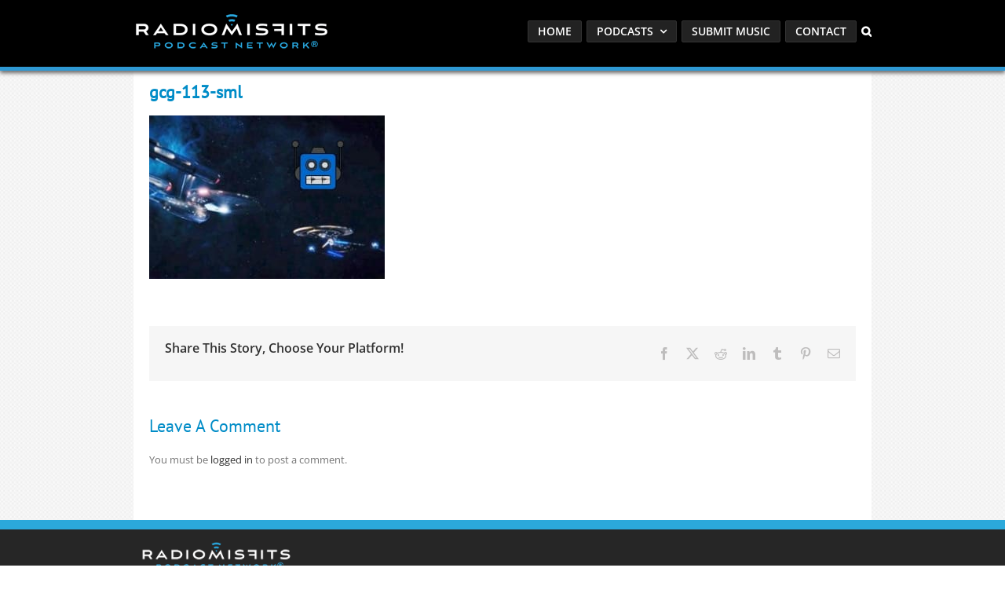

--- FILE ---
content_type: text/html; charset=utf-8
request_url: https://www.google.com/recaptcha/api2/anchor?ar=1&k=6LcG8rsqAAAAAKjoUrGUSvg9JZEnBMrw5kMivzBL&co=aHR0cHM6Ly9yYWRpb21pc2ZpdHMuY29tOjQ0Mw..&hl=en&v=N67nZn4AqZkNcbeMu4prBgzg&size=invisible&anchor-ms=20000&execute-ms=30000&cb=1opy2q3j24tm
body_size: 48618
content:
<!DOCTYPE HTML><html dir="ltr" lang="en"><head><meta http-equiv="Content-Type" content="text/html; charset=UTF-8">
<meta http-equiv="X-UA-Compatible" content="IE=edge">
<title>reCAPTCHA</title>
<style type="text/css">
/* cyrillic-ext */
@font-face {
  font-family: 'Roboto';
  font-style: normal;
  font-weight: 400;
  font-stretch: 100%;
  src: url(//fonts.gstatic.com/s/roboto/v48/KFO7CnqEu92Fr1ME7kSn66aGLdTylUAMa3GUBHMdazTgWw.woff2) format('woff2');
  unicode-range: U+0460-052F, U+1C80-1C8A, U+20B4, U+2DE0-2DFF, U+A640-A69F, U+FE2E-FE2F;
}
/* cyrillic */
@font-face {
  font-family: 'Roboto';
  font-style: normal;
  font-weight: 400;
  font-stretch: 100%;
  src: url(//fonts.gstatic.com/s/roboto/v48/KFO7CnqEu92Fr1ME7kSn66aGLdTylUAMa3iUBHMdazTgWw.woff2) format('woff2');
  unicode-range: U+0301, U+0400-045F, U+0490-0491, U+04B0-04B1, U+2116;
}
/* greek-ext */
@font-face {
  font-family: 'Roboto';
  font-style: normal;
  font-weight: 400;
  font-stretch: 100%;
  src: url(//fonts.gstatic.com/s/roboto/v48/KFO7CnqEu92Fr1ME7kSn66aGLdTylUAMa3CUBHMdazTgWw.woff2) format('woff2');
  unicode-range: U+1F00-1FFF;
}
/* greek */
@font-face {
  font-family: 'Roboto';
  font-style: normal;
  font-weight: 400;
  font-stretch: 100%;
  src: url(//fonts.gstatic.com/s/roboto/v48/KFO7CnqEu92Fr1ME7kSn66aGLdTylUAMa3-UBHMdazTgWw.woff2) format('woff2');
  unicode-range: U+0370-0377, U+037A-037F, U+0384-038A, U+038C, U+038E-03A1, U+03A3-03FF;
}
/* math */
@font-face {
  font-family: 'Roboto';
  font-style: normal;
  font-weight: 400;
  font-stretch: 100%;
  src: url(//fonts.gstatic.com/s/roboto/v48/KFO7CnqEu92Fr1ME7kSn66aGLdTylUAMawCUBHMdazTgWw.woff2) format('woff2');
  unicode-range: U+0302-0303, U+0305, U+0307-0308, U+0310, U+0312, U+0315, U+031A, U+0326-0327, U+032C, U+032F-0330, U+0332-0333, U+0338, U+033A, U+0346, U+034D, U+0391-03A1, U+03A3-03A9, U+03B1-03C9, U+03D1, U+03D5-03D6, U+03F0-03F1, U+03F4-03F5, U+2016-2017, U+2034-2038, U+203C, U+2040, U+2043, U+2047, U+2050, U+2057, U+205F, U+2070-2071, U+2074-208E, U+2090-209C, U+20D0-20DC, U+20E1, U+20E5-20EF, U+2100-2112, U+2114-2115, U+2117-2121, U+2123-214F, U+2190, U+2192, U+2194-21AE, U+21B0-21E5, U+21F1-21F2, U+21F4-2211, U+2213-2214, U+2216-22FF, U+2308-230B, U+2310, U+2319, U+231C-2321, U+2336-237A, U+237C, U+2395, U+239B-23B7, U+23D0, U+23DC-23E1, U+2474-2475, U+25AF, U+25B3, U+25B7, U+25BD, U+25C1, U+25CA, U+25CC, U+25FB, U+266D-266F, U+27C0-27FF, U+2900-2AFF, U+2B0E-2B11, U+2B30-2B4C, U+2BFE, U+3030, U+FF5B, U+FF5D, U+1D400-1D7FF, U+1EE00-1EEFF;
}
/* symbols */
@font-face {
  font-family: 'Roboto';
  font-style: normal;
  font-weight: 400;
  font-stretch: 100%;
  src: url(//fonts.gstatic.com/s/roboto/v48/KFO7CnqEu92Fr1ME7kSn66aGLdTylUAMaxKUBHMdazTgWw.woff2) format('woff2');
  unicode-range: U+0001-000C, U+000E-001F, U+007F-009F, U+20DD-20E0, U+20E2-20E4, U+2150-218F, U+2190, U+2192, U+2194-2199, U+21AF, U+21E6-21F0, U+21F3, U+2218-2219, U+2299, U+22C4-22C6, U+2300-243F, U+2440-244A, U+2460-24FF, U+25A0-27BF, U+2800-28FF, U+2921-2922, U+2981, U+29BF, U+29EB, U+2B00-2BFF, U+4DC0-4DFF, U+FFF9-FFFB, U+10140-1018E, U+10190-1019C, U+101A0, U+101D0-101FD, U+102E0-102FB, U+10E60-10E7E, U+1D2C0-1D2D3, U+1D2E0-1D37F, U+1F000-1F0FF, U+1F100-1F1AD, U+1F1E6-1F1FF, U+1F30D-1F30F, U+1F315, U+1F31C, U+1F31E, U+1F320-1F32C, U+1F336, U+1F378, U+1F37D, U+1F382, U+1F393-1F39F, U+1F3A7-1F3A8, U+1F3AC-1F3AF, U+1F3C2, U+1F3C4-1F3C6, U+1F3CA-1F3CE, U+1F3D4-1F3E0, U+1F3ED, U+1F3F1-1F3F3, U+1F3F5-1F3F7, U+1F408, U+1F415, U+1F41F, U+1F426, U+1F43F, U+1F441-1F442, U+1F444, U+1F446-1F449, U+1F44C-1F44E, U+1F453, U+1F46A, U+1F47D, U+1F4A3, U+1F4B0, U+1F4B3, U+1F4B9, U+1F4BB, U+1F4BF, U+1F4C8-1F4CB, U+1F4D6, U+1F4DA, U+1F4DF, U+1F4E3-1F4E6, U+1F4EA-1F4ED, U+1F4F7, U+1F4F9-1F4FB, U+1F4FD-1F4FE, U+1F503, U+1F507-1F50B, U+1F50D, U+1F512-1F513, U+1F53E-1F54A, U+1F54F-1F5FA, U+1F610, U+1F650-1F67F, U+1F687, U+1F68D, U+1F691, U+1F694, U+1F698, U+1F6AD, U+1F6B2, U+1F6B9-1F6BA, U+1F6BC, U+1F6C6-1F6CF, U+1F6D3-1F6D7, U+1F6E0-1F6EA, U+1F6F0-1F6F3, U+1F6F7-1F6FC, U+1F700-1F7FF, U+1F800-1F80B, U+1F810-1F847, U+1F850-1F859, U+1F860-1F887, U+1F890-1F8AD, U+1F8B0-1F8BB, U+1F8C0-1F8C1, U+1F900-1F90B, U+1F93B, U+1F946, U+1F984, U+1F996, U+1F9E9, U+1FA00-1FA6F, U+1FA70-1FA7C, U+1FA80-1FA89, U+1FA8F-1FAC6, U+1FACE-1FADC, U+1FADF-1FAE9, U+1FAF0-1FAF8, U+1FB00-1FBFF;
}
/* vietnamese */
@font-face {
  font-family: 'Roboto';
  font-style: normal;
  font-weight: 400;
  font-stretch: 100%;
  src: url(//fonts.gstatic.com/s/roboto/v48/KFO7CnqEu92Fr1ME7kSn66aGLdTylUAMa3OUBHMdazTgWw.woff2) format('woff2');
  unicode-range: U+0102-0103, U+0110-0111, U+0128-0129, U+0168-0169, U+01A0-01A1, U+01AF-01B0, U+0300-0301, U+0303-0304, U+0308-0309, U+0323, U+0329, U+1EA0-1EF9, U+20AB;
}
/* latin-ext */
@font-face {
  font-family: 'Roboto';
  font-style: normal;
  font-weight: 400;
  font-stretch: 100%;
  src: url(//fonts.gstatic.com/s/roboto/v48/KFO7CnqEu92Fr1ME7kSn66aGLdTylUAMa3KUBHMdazTgWw.woff2) format('woff2');
  unicode-range: U+0100-02BA, U+02BD-02C5, U+02C7-02CC, U+02CE-02D7, U+02DD-02FF, U+0304, U+0308, U+0329, U+1D00-1DBF, U+1E00-1E9F, U+1EF2-1EFF, U+2020, U+20A0-20AB, U+20AD-20C0, U+2113, U+2C60-2C7F, U+A720-A7FF;
}
/* latin */
@font-face {
  font-family: 'Roboto';
  font-style: normal;
  font-weight: 400;
  font-stretch: 100%;
  src: url(//fonts.gstatic.com/s/roboto/v48/KFO7CnqEu92Fr1ME7kSn66aGLdTylUAMa3yUBHMdazQ.woff2) format('woff2');
  unicode-range: U+0000-00FF, U+0131, U+0152-0153, U+02BB-02BC, U+02C6, U+02DA, U+02DC, U+0304, U+0308, U+0329, U+2000-206F, U+20AC, U+2122, U+2191, U+2193, U+2212, U+2215, U+FEFF, U+FFFD;
}
/* cyrillic-ext */
@font-face {
  font-family: 'Roboto';
  font-style: normal;
  font-weight: 500;
  font-stretch: 100%;
  src: url(//fonts.gstatic.com/s/roboto/v48/KFO7CnqEu92Fr1ME7kSn66aGLdTylUAMa3GUBHMdazTgWw.woff2) format('woff2');
  unicode-range: U+0460-052F, U+1C80-1C8A, U+20B4, U+2DE0-2DFF, U+A640-A69F, U+FE2E-FE2F;
}
/* cyrillic */
@font-face {
  font-family: 'Roboto';
  font-style: normal;
  font-weight: 500;
  font-stretch: 100%;
  src: url(//fonts.gstatic.com/s/roboto/v48/KFO7CnqEu92Fr1ME7kSn66aGLdTylUAMa3iUBHMdazTgWw.woff2) format('woff2');
  unicode-range: U+0301, U+0400-045F, U+0490-0491, U+04B0-04B1, U+2116;
}
/* greek-ext */
@font-face {
  font-family: 'Roboto';
  font-style: normal;
  font-weight: 500;
  font-stretch: 100%;
  src: url(//fonts.gstatic.com/s/roboto/v48/KFO7CnqEu92Fr1ME7kSn66aGLdTylUAMa3CUBHMdazTgWw.woff2) format('woff2');
  unicode-range: U+1F00-1FFF;
}
/* greek */
@font-face {
  font-family: 'Roboto';
  font-style: normal;
  font-weight: 500;
  font-stretch: 100%;
  src: url(//fonts.gstatic.com/s/roboto/v48/KFO7CnqEu92Fr1ME7kSn66aGLdTylUAMa3-UBHMdazTgWw.woff2) format('woff2');
  unicode-range: U+0370-0377, U+037A-037F, U+0384-038A, U+038C, U+038E-03A1, U+03A3-03FF;
}
/* math */
@font-face {
  font-family: 'Roboto';
  font-style: normal;
  font-weight: 500;
  font-stretch: 100%;
  src: url(//fonts.gstatic.com/s/roboto/v48/KFO7CnqEu92Fr1ME7kSn66aGLdTylUAMawCUBHMdazTgWw.woff2) format('woff2');
  unicode-range: U+0302-0303, U+0305, U+0307-0308, U+0310, U+0312, U+0315, U+031A, U+0326-0327, U+032C, U+032F-0330, U+0332-0333, U+0338, U+033A, U+0346, U+034D, U+0391-03A1, U+03A3-03A9, U+03B1-03C9, U+03D1, U+03D5-03D6, U+03F0-03F1, U+03F4-03F5, U+2016-2017, U+2034-2038, U+203C, U+2040, U+2043, U+2047, U+2050, U+2057, U+205F, U+2070-2071, U+2074-208E, U+2090-209C, U+20D0-20DC, U+20E1, U+20E5-20EF, U+2100-2112, U+2114-2115, U+2117-2121, U+2123-214F, U+2190, U+2192, U+2194-21AE, U+21B0-21E5, U+21F1-21F2, U+21F4-2211, U+2213-2214, U+2216-22FF, U+2308-230B, U+2310, U+2319, U+231C-2321, U+2336-237A, U+237C, U+2395, U+239B-23B7, U+23D0, U+23DC-23E1, U+2474-2475, U+25AF, U+25B3, U+25B7, U+25BD, U+25C1, U+25CA, U+25CC, U+25FB, U+266D-266F, U+27C0-27FF, U+2900-2AFF, U+2B0E-2B11, U+2B30-2B4C, U+2BFE, U+3030, U+FF5B, U+FF5D, U+1D400-1D7FF, U+1EE00-1EEFF;
}
/* symbols */
@font-face {
  font-family: 'Roboto';
  font-style: normal;
  font-weight: 500;
  font-stretch: 100%;
  src: url(//fonts.gstatic.com/s/roboto/v48/KFO7CnqEu92Fr1ME7kSn66aGLdTylUAMaxKUBHMdazTgWw.woff2) format('woff2');
  unicode-range: U+0001-000C, U+000E-001F, U+007F-009F, U+20DD-20E0, U+20E2-20E4, U+2150-218F, U+2190, U+2192, U+2194-2199, U+21AF, U+21E6-21F0, U+21F3, U+2218-2219, U+2299, U+22C4-22C6, U+2300-243F, U+2440-244A, U+2460-24FF, U+25A0-27BF, U+2800-28FF, U+2921-2922, U+2981, U+29BF, U+29EB, U+2B00-2BFF, U+4DC0-4DFF, U+FFF9-FFFB, U+10140-1018E, U+10190-1019C, U+101A0, U+101D0-101FD, U+102E0-102FB, U+10E60-10E7E, U+1D2C0-1D2D3, U+1D2E0-1D37F, U+1F000-1F0FF, U+1F100-1F1AD, U+1F1E6-1F1FF, U+1F30D-1F30F, U+1F315, U+1F31C, U+1F31E, U+1F320-1F32C, U+1F336, U+1F378, U+1F37D, U+1F382, U+1F393-1F39F, U+1F3A7-1F3A8, U+1F3AC-1F3AF, U+1F3C2, U+1F3C4-1F3C6, U+1F3CA-1F3CE, U+1F3D4-1F3E0, U+1F3ED, U+1F3F1-1F3F3, U+1F3F5-1F3F7, U+1F408, U+1F415, U+1F41F, U+1F426, U+1F43F, U+1F441-1F442, U+1F444, U+1F446-1F449, U+1F44C-1F44E, U+1F453, U+1F46A, U+1F47D, U+1F4A3, U+1F4B0, U+1F4B3, U+1F4B9, U+1F4BB, U+1F4BF, U+1F4C8-1F4CB, U+1F4D6, U+1F4DA, U+1F4DF, U+1F4E3-1F4E6, U+1F4EA-1F4ED, U+1F4F7, U+1F4F9-1F4FB, U+1F4FD-1F4FE, U+1F503, U+1F507-1F50B, U+1F50D, U+1F512-1F513, U+1F53E-1F54A, U+1F54F-1F5FA, U+1F610, U+1F650-1F67F, U+1F687, U+1F68D, U+1F691, U+1F694, U+1F698, U+1F6AD, U+1F6B2, U+1F6B9-1F6BA, U+1F6BC, U+1F6C6-1F6CF, U+1F6D3-1F6D7, U+1F6E0-1F6EA, U+1F6F0-1F6F3, U+1F6F7-1F6FC, U+1F700-1F7FF, U+1F800-1F80B, U+1F810-1F847, U+1F850-1F859, U+1F860-1F887, U+1F890-1F8AD, U+1F8B0-1F8BB, U+1F8C0-1F8C1, U+1F900-1F90B, U+1F93B, U+1F946, U+1F984, U+1F996, U+1F9E9, U+1FA00-1FA6F, U+1FA70-1FA7C, U+1FA80-1FA89, U+1FA8F-1FAC6, U+1FACE-1FADC, U+1FADF-1FAE9, U+1FAF0-1FAF8, U+1FB00-1FBFF;
}
/* vietnamese */
@font-face {
  font-family: 'Roboto';
  font-style: normal;
  font-weight: 500;
  font-stretch: 100%;
  src: url(//fonts.gstatic.com/s/roboto/v48/KFO7CnqEu92Fr1ME7kSn66aGLdTylUAMa3OUBHMdazTgWw.woff2) format('woff2');
  unicode-range: U+0102-0103, U+0110-0111, U+0128-0129, U+0168-0169, U+01A0-01A1, U+01AF-01B0, U+0300-0301, U+0303-0304, U+0308-0309, U+0323, U+0329, U+1EA0-1EF9, U+20AB;
}
/* latin-ext */
@font-face {
  font-family: 'Roboto';
  font-style: normal;
  font-weight: 500;
  font-stretch: 100%;
  src: url(//fonts.gstatic.com/s/roboto/v48/KFO7CnqEu92Fr1ME7kSn66aGLdTylUAMa3KUBHMdazTgWw.woff2) format('woff2');
  unicode-range: U+0100-02BA, U+02BD-02C5, U+02C7-02CC, U+02CE-02D7, U+02DD-02FF, U+0304, U+0308, U+0329, U+1D00-1DBF, U+1E00-1E9F, U+1EF2-1EFF, U+2020, U+20A0-20AB, U+20AD-20C0, U+2113, U+2C60-2C7F, U+A720-A7FF;
}
/* latin */
@font-face {
  font-family: 'Roboto';
  font-style: normal;
  font-weight: 500;
  font-stretch: 100%;
  src: url(//fonts.gstatic.com/s/roboto/v48/KFO7CnqEu92Fr1ME7kSn66aGLdTylUAMa3yUBHMdazQ.woff2) format('woff2');
  unicode-range: U+0000-00FF, U+0131, U+0152-0153, U+02BB-02BC, U+02C6, U+02DA, U+02DC, U+0304, U+0308, U+0329, U+2000-206F, U+20AC, U+2122, U+2191, U+2193, U+2212, U+2215, U+FEFF, U+FFFD;
}
/* cyrillic-ext */
@font-face {
  font-family: 'Roboto';
  font-style: normal;
  font-weight: 900;
  font-stretch: 100%;
  src: url(//fonts.gstatic.com/s/roboto/v48/KFO7CnqEu92Fr1ME7kSn66aGLdTylUAMa3GUBHMdazTgWw.woff2) format('woff2');
  unicode-range: U+0460-052F, U+1C80-1C8A, U+20B4, U+2DE0-2DFF, U+A640-A69F, U+FE2E-FE2F;
}
/* cyrillic */
@font-face {
  font-family: 'Roboto';
  font-style: normal;
  font-weight: 900;
  font-stretch: 100%;
  src: url(//fonts.gstatic.com/s/roboto/v48/KFO7CnqEu92Fr1ME7kSn66aGLdTylUAMa3iUBHMdazTgWw.woff2) format('woff2');
  unicode-range: U+0301, U+0400-045F, U+0490-0491, U+04B0-04B1, U+2116;
}
/* greek-ext */
@font-face {
  font-family: 'Roboto';
  font-style: normal;
  font-weight: 900;
  font-stretch: 100%;
  src: url(//fonts.gstatic.com/s/roboto/v48/KFO7CnqEu92Fr1ME7kSn66aGLdTylUAMa3CUBHMdazTgWw.woff2) format('woff2');
  unicode-range: U+1F00-1FFF;
}
/* greek */
@font-face {
  font-family: 'Roboto';
  font-style: normal;
  font-weight: 900;
  font-stretch: 100%;
  src: url(//fonts.gstatic.com/s/roboto/v48/KFO7CnqEu92Fr1ME7kSn66aGLdTylUAMa3-UBHMdazTgWw.woff2) format('woff2');
  unicode-range: U+0370-0377, U+037A-037F, U+0384-038A, U+038C, U+038E-03A1, U+03A3-03FF;
}
/* math */
@font-face {
  font-family: 'Roboto';
  font-style: normal;
  font-weight: 900;
  font-stretch: 100%;
  src: url(//fonts.gstatic.com/s/roboto/v48/KFO7CnqEu92Fr1ME7kSn66aGLdTylUAMawCUBHMdazTgWw.woff2) format('woff2');
  unicode-range: U+0302-0303, U+0305, U+0307-0308, U+0310, U+0312, U+0315, U+031A, U+0326-0327, U+032C, U+032F-0330, U+0332-0333, U+0338, U+033A, U+0346, U+034D, U+0391-03A1, U+03A3-03A9, U+03B1-03C9, U+03D1, U+03D5-03D6, U+03F0-03F1, U+03F4-03F5, U+2016-2017, U+2034-2038, U+203C, U+2040, U+2043, U+2047, U+2050, U+2057, U+205F, U+2070-2071, U+2074-208E, U+2090-209C, U+20D0-20DC, U+20E1, U+20E5-20EF, U+2100-2112, U+2114-2115, U+2117-2121, U+2123-214F, U+2190, U+2192, U+2194-21AE, U+21B0-21E5, U+21F1-21F2, U+21F4-2211, U+2213-2214, U+2216-22FF, U+2308-230B, U+2310, U+2319, U+231C-2321, U+2336-237A, U+237C, U+2395, U+239B-23B7, U+23D0, U+23DC-23E1, U+2474-2475, U+25AF, U+25B3, U+25B7, U+25BD, U+25C1, U+25CA, U+25CC, U+25FB, U+266D-266F, U+27C0-27FF, U+2900-2AFF, U+2B0E-2B11, U+2B30-2B4C, U+2BFE, U+3030, U+FF5B, U+FF5D, U+1D400-1D7FF, U+1EE00-1EEFF;
}
/* symbols */
@font-face {
  font-family: 'Roboto';
  font-style: normal;
  font-weight: 900;
  font-stretch: 100%;
  src: url(//fonts.gstatic.com/s/roboto/v48/KFO7CnqEu92Fr1ME7kSn66aGLdTylUAMaxKUBHMdazTgWw.woff2) format('woff2');
  unicode-range: U+0001-000C, U+000E-001F, U+007F-009F, U+20DD-20E0, U+20E2-20E4, U+2150-218F, U+2190, U+2192, U+2194-2199, U+21AF, U+21E6-21F0, U+21F3, U+2218-2219, U+2299, U+22C4-22C6, U+2300-243F, U+2440-244A, U+2460-24FF, U+25A0-27BF, U+2800-28FF, U+2921-2922, U+2981, U+29BF, U+29EB, U+2B00-2BFF, U+4DC0-4DFF, U+FFF9-FFFB, U+10140-1018E, U+10190-1019C, U+101A0, U+101D0-101FD, U+102E0-102FB, U+10E60-10E7E, U+1D2C0-1D2D3, U+1D2E0-1D37F, U+1F000-1F0FF, U+1F100-1F1AD, U+1F1E6-1F1FF, U+1F30D-1F30F, U+1F315, U+1F31C, U+1F31E, U+1F320-1F32C, U+1F336, U+1F378, U+1F37D, U+1F382, U+1F393-1F39F, U+1F3A7-1F3A8, U+1F3AC-1F3AF, U+1F3C2, U+1F3C4-1F3C6, U+1F3CA-1F3CE, U+1F3D4-1F3E0, U+1F3ED, U+1F3F1-1F3F3, U+1F3F5-1F3F7, U+1F408, U+1F415, U+1F41F, U+1F426, U+1F43F, U+1F441-1F442, U+1F444, U+1F446-1F449, U+1F44C-1F44E, U+1F453, U+1F46A, U+1F47D, U+1F4A3, U+1F4B0, U+1F4B3, U+1F4B9, U+1F4BB, U+1F4BF, U+1F4C8-1F4CB, U+1F4D6, U+1F4DA, U+1F4DF, U+1F4E3-1F4E6, U+1F4EA-1F4ED, U+1F4F7, U+1F4F9-1F4FB, U+1F4FD-1F4FE, U+1F503, U+1F507-1F50B, U+1F50D, U+1F512-1F513, U+1F53E-1F54A, U+1F54F-1F5FA, U+1F610, U+1F650-1F67F, U+1F687, U+1F68D, U+1F691, U+1F694, U+1F698, U+1F6AD, U+1F6B2, U+1F6B9-1F6BA, U+1F6BC, U+1F6C6-1F6CF, U+1F6D3-1F6D7, U+1F6E0-1F6EA, U+1F6F0-1F6F3, U+1F6F7-1F6FC, U+1F700-1F7FF, U+1F800-1F80B, U+1F810-1F847, U+1F850-1F859, U+1F860-1F887, U+1F890-1F8AD, U+1F8B0-1F8BB, U+1F8C0-1F8C1, U+1F900-1F90B, U+1F93B, U+1F946, U+1F984, U+1F996, U+1F9E9, U+1FA00-1FA6F, U+1FA70-1FA7C, U+1FA80-1FA89, U+1FA8F-1FAC6, U+1FACE-1FADC, U+1FADF-1FAE9, U+1FAF0-1FAF8, U+1FB00-1FBFF;
}
/* vietnamese */
@font-face {
  font-family: 'Roboto';
  font-style: normal;
  font-weight: 900;
  font-stretch: 100%;
  src: url(//fonts.gstatic.com/s/roboto/v48/KFO7CnqEu92Fr1ME7kSn66aGLdTylUAMa3OUBHMdazTgWw.woff2) format('woff2');
  unicode-range: U+0102-0103, U+0110-0111, U+0128-0129, U+0168-0169, U+01A0-01A1, U+01AF-01B0, U+0300-0301, U+0303-0304, U+0308-0309, U+0323, U+0329, U+1EA0-1EF9, U+20AB;
}
/* latin-ext */
@font-face {
  font-family: 'Roboto';
  font-style: normal;
  font-weight: 900;
  font-stretch: 100%;
  src: url(//fonts.gstatic.com/s/roboto/v48/KFO7CnqEu92Fr1ME7kSn66aGLdTylUAMa3KUBHMdazTgWw.woff2) format('woff2');
  unicode-range: U+0100-02BA, U+02BD-02C5, U+02C7-02CC, U+02CE-02D7, U+02DD-02FF, U+0304, U+0308, U+0329, U+1D00-1DBF, U+1E00-1E9F, U+1EF2-1EFF, U+2020, U+20A0-20AB, U+20AD-20C0, U+2113, U+2C60-2C7F, U+A720-A7FF;
}
/* latin */
@font-face {
  font-family: 'Roboto';
  font-style: normal;
  font-weight: 900;
  font-stretch: 100%;
  src: url(//fonts.gstatic.com/s/roboto/v48/KFO7CnqEu92Fr1ME7kSn66aGLdTylUAMa3yUBHMdazQ.woff2) format('woff2');
  unicode-range: U+0000-00FF, U+0131, U+0152-0153, U+02BB-02BC, U+02C6, U+02DA, U+02DC, U+0304, U+0308, U+0329, U+2000-206F, U+20AC, U+2122, U+2191, U+2193, U+2212, U+2215, U+FEFF, U+FFFD;
}

</style>
<link rel="stylesheet" type="text/css" href="https://www.gstatic.com/recaptcha/releases/N67nZn4AqZkNcbeMu4prBgzg/styles__ltr.css">
<script nonce="FXrstg5nYRMIjKHm8Spl3w" type="text/javascript">window['__recaptcha_api'] = 'https://www.google.com/recaptcha/api2/';</script>
<script type="text/javascript" src="https://www.gstatic.com/recaptcha/releases/N67nZn4AqZkNcbeMu4prBgzg/recaptcha__en.js" nonce="FXrstg5nYRMIjKHm8Spl3w">
      
    </script></head>
<body><div id="rc-anchor-alert" class="rc-anchor-alert"></div>
<input type="hidden" id="recaptcha-token" value="[base64]">
<script type="text/javascript" nonce="FXrstg5nYRMIjKHm8Spl3w">
      recaptcha.anchor.Main.init("[\x22ainput\x22,[\x22bgdata\x22,\x22\x22,\[base64]/[base64]/MjU1Ong/[base64]/[base64]/[base64]/[base64]/[base64]/[base64]/[base64]/[base64]/[base64]/[base64]/[base64]/[base64]/[base64]/[base64]/[base64]\\u003d\x22,\[base64]\\u003d\\u003d\x22,\x22wow3w4cJMUzDjMOgw6tZFHbCmMKvdSPDkWgIwrDCoAbCt0DDnT84wq7DhxXDvBVxHnhkw6/Ckj/ClsKoZxNmZMOxHVbCqMOhw7XDpjvCk8K2U0l7w7JGwqZ/TSbChz/DjcOFw4o1w7bChCrDnhh3wp7DpxlNLUwgwooNwpTDsMOlw444w4dMQsO4anE/CRJQSGfCq8Khw4A7wpI1w77DiMO3OMKxW8KODlrCpXHDpsOeYR0xNGJOw7RcIX7DmsK0d8KvwqPDnkTCjcKLwrvDtcKTwpzDigrCmcKkXXjDmcKNwp/DlMKgw7rDhcOfJgfCjFrDlMOEw7vCq8OJT8Kiw47Dq0owGAMWeMO4b0NzKcOoF8O8IFt7wq3CvcOiYsKsZVowwpTDjlMAwogMGsK8wqLCpW0hw4QOEMKhw7fCjcOcw5zCssKrEsKIbhhUARfDuMOrw6otwoFzQGAHw7rDpE3DnMKuw5/CpMO6wrjCicOuwr0QV8KySB/CuULDisOHwohAMcK/LXPCqjfDisO3w4bDisKNVhPCl8KBMzPCvn41cMOQwqPDncKlw4oAHnNLZG3CksKcw6gyXMOjF2vDuMK7YH/ClcOpw7FYSMKZE8KIbcKeLsK0woBfwoDChyobwqtlw5/DgRh0wpjCrmo+wo7DsndlCMOPwrhww7/[base64]/woBRw5gMYxrDgsKiwpPCliAYb2jCvsOEQ8K0w7R2wpvCuUBkEsOKMsK9SFPCjnMSDG/[base64]/[base64]/[base64]/Sn9dwoJIHcOoLsKPw57CqlbCq1LCmcK4esKFPSp+VQIjw4HDuMKZw4fDvmEES1fDkzILUcOcZAUoTD/Djh/DkCQGw7UlwqAWO8KDwrxXwpYnwrM9K8OBcUsNXC3CtVzCihssWSwXBh3CocKew440worDq8Ogw4x8wovCnsKUFC9SwqLCnCTCrm84YcOvIcKBwpLCvsOTwqrCoMOwDknDjsOYPGzDiBQBfGxqw7Rzwpo0wrTCp8Kgw7HDosK8woNfHW7DmWBUw6TCtMK/KiJSwp1Iw41Ww7nClsKtw5PDsMOwPQJHwrRtwrpDYFDDvcKhw6YOwpdmwrc9MRzDqsKWNSk5KiLCtcKZMcOHwq/[base64]/CslvCkQtiwplYZ8ODQMO+wqfCn8KgwrrCoGbClsOLWcKFDcKJworDn2NpT0hZSsKgSMKqO8K+wo/[base64]/CjkjDssK/wrTDq8O7w4wTE8OYwoI/CMOndMKCYMKxwonDmgdPw6lURkEOCGcZfjLDh8OjAgXDrcO/d8Onw6TCiT3DmsKoex4mHsOtTjsSRsOdHjPCkCMiNMKfw4vCl8OoKlrDsDjDtsO3wo7Cq8KRU8KUw4vCnDnCtMKOw5lGwrJ3GyDDmRkjwpFDwpZOPkhQwoDCscKkSsOmTFjChxIHwqbCtMOJw6HDoUYZw67DlsKCWsKXcxcBbRnDuGETY8Kow77CpU4qPX9+QV/CtHfDqgAjwoEwGn/CtBnDn0xQZ8OSw7PCkjTDuMOfQW8fw65pZUFhw4rDkcOsw4YBwppDw59dwq7Ctzc2agHCtlp8SsKTFMKVwofDjAXCmBzCqywMQMKIwoQqVTXCtMKHwq/CizPDjMO1w4bDlEYtWinDmALDsMKCwpFXw7fCi19swrTDpG0Bw6jCmFEsEcKHXsKoLMK4w49Ow7PDpcKMOjzDiErDtm/Ckh/DkR3DuzvCoi/CkcO2FsKUBsOHPMKERwXCt0F9w63CuTUiZXMbNF/DrzzCiULCn8K3bB1nwoBhw6lFw4nDssKGJxoawq/CgMO8w6DDosKtwp/[base64]/w4TDiHhoRy7CnXgYPsKXw74zwrPCrBNTwo/DnSrDisOewqLCvMOCw4PCmcOowrpOScO4OSXCr8KRK8KdZMOfw6ELw57DtkgMwpDDiHt+w4nDsElfX1PDjWvCjsOSwoDCr8OVwoZZAg4Nw7fDvcKTOcOIw6ZGw6DDrsOyw7jDqcOyD8O5w7/CtB0gw5lZAA0kwroNVcOJbAFTw7kuwqzCvnhiw5vCicKSASguRSbCjCrCl8Oxw7bCkMKxwqMVAlVXwoHDsCPCh8KHV3hcw53CmsKxw6QcMVodw7nDhFrCm8KLwpMsY8KZacKowoXDhXvDmcOqwp52wrc8X8Oww5oaE8KXw4fCk8KCwo3CtE/DnMKdwopowqZEwptfTMO/[base64]/[base64]/cHlkwrrCucKuHsKgUVlxTMOPw6NaYcKSUcKnw4sMDRIXT8O7McOTwr4hDMKzecKww6oSw7XDhA/DusOnw7XCiFjDmMK3F2vCjMKXPsKIAMOVw7rDhTxyGsKtwp7ChcOcN8K3wqVWw5XCqSt/[base64]/[base64]/DiGAjYcOLw4DDkcO4w5woWsKEI8Obb8KBw4XCjQdKKcOXw6fDqGHDscOmbAIkwo/DgRo1HcOGcGLCrcK5woEVwpdMwofDqBhDw6DDk8OCw5bDkGpkwrLDtMO/BTtJwqXCssOJY8K8wrIKe2xlwoJwwpDDlWYMwobChS9/Qz3DqAjCvivDnMKQDcOywoYtZCbCii7CqAHCnC/Dhlo8w7ZJwotjw6TCpQLDujjCk8O6TXjCpmjDs8K6A8KoPCNyNH3DolkOw5bCm8KqwrXDjcK9wr7DgBHCukDDtGPDtyfDhMKkSsK8wrd1woBnSjxXwojCvjxyw5wELGBOw7RSBMKNKirCrw5PwqUhUsKRNcKKwpBPw6/CpcOYVMO1I8O8HX4Mw53Do8KvYwZqc8KCwpcdwoXDvQLDgCLDp8K+wpRNYSMMOlEvwrYBw74tw6tKwqAIMn4pHmTCmA4MwoVlw5Riw5rCj8O/w4TCpiTDocKcECHDmhTDm8KIwqJAwrENXRbCncK7XixhSU5CET/CgWo0w7TDg8O/HMOHccKYXCFrw6cVwpLDu8O8w6tWVMOhwrNFUcKdw5AUw4EvGTJ9w7LCkMOuwr/[base64]/woHDs8OOw7/Dq0hOSsO3OULDoMKMw44kw5rCp8O0AMKlOgLDpwXDhWJlw6jDlMK4w4AXaGRgYMKZLwjCt8O/woTDq3t1WsO5TibDvEpLw7rCkcKBbxvCuXdVw5XCmgLCkSlxAUHCijRyQSk1H8Kyw5fDtTHDjsKwWmMIwrtvwrfCuE4bAcKNJCHDnysGw6LChlcUWcKWw7PChSxjKS/DscK2DS8VUj/CuWh6w7ZTw44eYUACw4IpI8OkUcK+OiY2XkNbw6DDl8KHbljDhggKUyrCiXVEYsKmB8K3w4R3Q3htw4wrw63CqBDCj8Kzwo5Ub23DgsKtXlLDkxsAw7VRFhhKUCVDwoDCnMOEwr3CrsKTw7jDlXXCmVxGMcKhwpplZ8K6HG7CuW0jwo3CmsKRw5TDgsOvw7LDlgzChg/Dr8KawpwpwqXCgMO2UWFRacKAw4HDgnXDlzbCnyPCsMK2DyRBGx02Qk1dw4Ezw4FZwonCr8K1w41Hw5HDmF7CqUXDtWYuAMOpCjh2WMKsEsKZw5DDiMKQUBREw7nDg8OIwpR7w67CtsKvEH/Co8OYZh/Cnzo7wpZQZsKQdVdEw4Uuwo4fwq/[base64]/Cv8K8fxIyDsOfwozDvMOBDsOYwrPDhcOJPGLDlANUw4oNJ3p8w5o0w5bDssKkS8KedCYNVcKYwoECYmpWR0zDqcOZwp4yw73CkyPDjQ1Fa18uw5t1wq7DvcKjwoERw5TDqBzCk8O4L8K5wq7Dl8OoAEvDuR7DgMOTwrI3dzsZw4Arwqtxw4XCin/[base64]/[base64]/CrMKFRsO8woDDgEjDkVjDisKSB8O6FQ45w5bCpcKHwrDCgzlOw4fCgMOqw7M7CsKyEMOPFMKCSRMpFMODw7/[base64]/LcKowr5awodJScKgw7XDpsOvZsKtPS7Cp0bCusKxwpQLwoQCw5x9w5jCu3jDlDbChT3CtCPCncOubMORwqrCssODw77ChsOTw6nCiGkuCcK7Yl/[base64]/DksORJQJdw4hLwrI7GMOTGMKmRMOmw4UCHsK2GA3CgHzDgcOmwp88TELCiiLDtsK+SsOATMO2MsOuw7gZIsKmaRYYRSjDpkrDnMKfwq1cTVrDphpTTyhKDBFbGcKxwrzCvcORc8OtR2wNDUvCgcK9c8O/LsKpwpUmX8O6wodjO8KQwoktDgUQLlcKaHsDSMOnE3rCvlnCiSlKw6MPwofCgsKsJXYzwod0X8K8wozCtcK0w43CusOBw4/Dm8OLAMOQwpdrwobCkhbCmMOdS8OeBMOVWwHDhEBqw7UOV8OnwqzDpkBCwqUFYMKhLB/Dn8OBw4FQwonCoGwKwqDCmH19w5zDhTsQwp1iwr49FX3Ci8K/OcKww4hzwp3DscKnwqfCjU3Dr8OoTcKZwrLCl8KQQMOFw7PCtVjDiMOOM3jDrGQLS8OCwpbCr8KPNRdnw4ZMwrMgNmYiXsOhwrXDusOFwpzCsUzCqcO9w7xONBTCmcK3QsKgw4TCtB49wovCpcOQwqkAKsOnw51LWMOFGQzCpMOqDVXDgkLCvi3DlHPDqMKfw6Mhwp/[base64]/[base64]/DmxXCsEcITnrCjsKmw7TDtR0Jw47DvsK9MUNJw4LCuyknwpzDpk9Ww5XDncOTW8OEwpURw7IxXsKoJzHDkcO/ZMOufnHDjyIQUnVZYQ3DkxdPN07DgsO7CWoTw5BrwpMrLwwBDMKww6nClQnCksOXWDLCmcKsJkkewrBYwp53DcKtdcOEw6oXwr/Cj8K+w5BewqIXwpMfFX/Dpi3Cl8OUARAzwqPDswjCk8OAwpk3PsKSw7nCv3l2fMK8OArCoMObTMKNw6M8w4kqw4dIw4JZYsKbZXwfw7JRw6vCjMOvcnM8w6/CtkUYIsKbwobDlMO7w5pLR0vDlcO3SsO0HWDDrS7Dsm/[base64]/YHzDsl3CgwnDuMOHw4TCqjIrC1vCoVYZw6PCs8K+bUd6B0TDgDUUTMKcw4nCtkjCoVzCvMOtwrfCpDnDj3jDh8K1wojDkcOpQMOlw7UrHGshTl/CsV3CuFhOw4zDocO8agM9IsOpwqjCumXCkBBpwpTDg1R6bMK7I0zCpQPCj8KFC8OmJGrDs8OPK8OAOcKFw4LCtygJBV/DgzgvwrB3woTDo8KVY8K+F8KLOcOfw7LDjMKAwp9Ew68Hw5PDp3HCnzoGe0VHw4EVw5PCt0kkYG4GCyc/wo5obHZyUcOfwpXCo33CoBQsSsOqw4xlwoQowoXCtcK2w4xJJzXDrMKlBQvClVEBwpgPwo/CgcK8TcOrw4ZrwoLCgUtKDcOXw4LDoSXDrQLDvcK6w7dNwrZkCXsfwrvDrcK9wqDCmCIwworDvsKVwpEZA0czw63Dpx/CgH5Zw4PDkl/Dv3BswpfDhRPCpzwvw6/CsmzDrcK2HcKuQ8OnwpfCsUXCssKNe8OSUGwSwq/DmzXDnsK2wqTDnMOeZcOzwpbCvEhEEcOAw6XDtsOeDsO1w5DClsKYF8K0wo8nw6RhZms7UcKORcKUwpt4w5wiwrhdEmNteD/[base64]/CoB3DvMO5RsKzw6fCtSgODDggwofDp8O/VGfDv8KdwodsWcKZwqQXwrbDs1XCgMK5ZF1VFwd8WMKUQ2Y/w5TCjCHDsW3CjHPDtcK9w4XDn0V7Uw09wq/[base64]/[base64]/WX0WwqfCl8K6wr/[base64]/woh8DDHDlMKhw4vDnBjCncO7wpzDoMO1dmhbdMKaFCjCksKZw5kxHcOow4llwpNBw7DCsMOTTG/CnMKwEQoTFcKew4hVOg5gN17DkQLDllESwoRewrtwAyg8FsOqwqooDwvCrSDDsEwww5FNQRzCtsO2BVbDoMKoIwTCscK1wq9tDFwMchwlC0XCgsOqwr/DqW3CmsOsZcOnwooBwp8Wc8OQwr16wo3DhcKrHMK2w5J0wrxIfcKNYsOpw74EA8KaKcOfw49Uwq8LVClYdGIKU8Ofwq7Duy7Ck3weE0vDlsKewojDpsOKwrPDu8KuPi0rw6U/G8OmG0nDh8KGw4JPw4bDpsOgD8OUwr/CoXkawqDCs8OLw7RCIRJvw5bCu8KyZh9LaULDqcOhwq7DpS15DsKRwrDDhsOmwqzCrcKDMgfCqzzDs8OeT8Ohw6Z5LnoOdz3Di2tlwr/DuV9SVcOnwrnCqcOQcCU/[base64]/[base64]/VcOeVsKyX8K/fAx1wpPDnF1Lw7RjXQrCjsK6wosfcFhBw5onwp7DkMKQCsKiOQI2VUbCm8ODa8O4VcONbW4aGk3Ct8K8TsOow7jDnyHDjV9AeGnDlQoTZEENw4zDkwnDlBzDo3jCj8Ovwo/DsMOEQcO8L8OWwpFxTH1ZIcKrw5LCkMOpa8ODDg9iLMOtwqgaw7rDoD9lw5/DmcO9wqEWwp5Ww6LCnTfDqnnDv3rCjcKxFcK0TVBsw5XDnDzDmBY3cm/DmCzCt8OIwr3DqsO1bU9OwrvDr8KcQUzClsO9w5gRw7dvf8KrAcKCJMOswqlRXcOmw5gyw5jDpGtTDhZmHsK8wph+IcKJdWMGHWYJasO/YcORwqc+w4cGwooIScKjGcOTIsOCfhzCviUbwpVjw5XCv8ONaz5nK8KnwrI8dmjDoC7DuT3DsSUdJxDCnnopd8OkdMOwQ1LDhcKxw5TCpxrDjMOOw6dMTBhpw49ow5LCqUNPw4LDpgUNJB/CscKOPB1Yw4Fcwrkgw5DChg1gw7HDi8KmJFItExEGw7kpwr/DhCNtZMONVBsJw63Ci8OIXMOMF3/[base64]/Dl8OUw4bChl3CjsKnwrA6KDzDicOWeTp9DsKew6Uew7c0WxlDwoo0woFJQivCnw0fYsKMFcOuW8K/[base64]/[base64]/UHXCv1FvAzTCkQDCg1dGIMO2IWdmw4XDkgvCtMO8wpYpw5RYwqXDp8O/w4dabEjDpsOowqvDlnTDjcKIZcKMw6bDshnCoVbCisKxw47CrDgRLMKueHjCk1/DusKqw7jCnzVlblrCqzLDgcOrKcOpw6nDkhrDv2/DnDBDw6jCmcKKV0TCpTUbYzPDjMK/[base64]/UsOBw79BEsKUwrrDrcOlw6QDwocQw5liG0hKN8KGwrc0DcKIwqnDosKKwql6IMKlJQ4owo8bYMKiw7HDoAB0wpPCqkgcwoJcwpzDr8O0wqLCjMKkw6fCgnx9wp/CiB4nMCzCtMKFw5gYPGh3KnnCulzCikZaw5VywrjDnyB+wrTCgm7Do1nCicOhahbCoTvDphk1KTDCpMO1F0pkw5TCoUzDpjrCoAwzw5HDksO+wqfDqG9/w7MNEMORcsK2woLCjsOCYcO7FMONwp3Ct8Kdb8O3fMOTHcOfw5jCtcK/w65RwovDgyBgw6t4w65CwrgEwpDDmEvDqx7Dk8O5woXCnngMwpfDp8O/C1NYwpLDn0rCkTHCmUfDkXVCwqMgw65Dw512CGBGI3g8AsOaBsKNwpcAwp7CnV53dQsLw7zDqcObFsOzBVYqwr7DrcKbw7jDoMOswpkEw5zDj8K8HcKrwrvCoMOCRFI/[base64]/[base64]/w7PCmcKgwrvCkmRsFhXCtkxubcO/[base64]/DgXLDnUnDoD/DmcKZImvDgW/CmSXDgEBpw7d0w5JxwpTDqGAqwr7DpFNpw5nDgw7Ck2nCkjXDusK8w75ow5XDrMK4SRTCpGnDgQBDDHjDrsKBwrbCu8KjJMKAw7Iiwp/DiTgMw7vCkVFmSMORw63Ch8KiRcK6wp8zwoLDkMOnRcK6wrfCuCHCscKMGmBeVi5Zw57DtgLDk8Kcw6NGw4/CkMO8wo3CtcK9wpYYCipjwqIEwoouHwxXUcKkLlfCgTUJV8OYwr0Qw6tPw5nClAfCrMK3B17DncKowoduw78mKsOpwqnDu15CC8K6woBuQFzCoCpYw4/[base64]/[base64]/w6HDoUfCkcKbwo1kwoJPSsKow7rDv8OJw4xxw4vDocK1wqfDkxXClCDCsGPCo8OTw5bDjSfCksKqw5jDnMOEDHw0w5Jmw7BhZ8O0aSzDq8O9WCvDjsK0ITHCqgvDhMKJLcOMXXckwr/CtUIww5YAwoIvwpLDsgbCh8K3GMKDw6sPDhI2N8OTb8OzIGfCpnkUw48eYyZew6LCsMOZQhrCpzXCm8K4OFDDvMKpaBN3BsKcw5XCsmt2w7DDu8Kow6zCnVAtXcOIYBAVdhkfw55ydEh8B8Oxw40YYEVGaRTDvsKjw4vDmsK+w4dMIA8wwq/DiAbCljDDr8Ouwo8WO8O6GUl9w4J/PcKMw5gFGMOkw7EnwrLDrQ/DgsOZEcOXTsKXGsKKcMKmQsOEwp4bMyjDsVrDgAUkwphOwpAbJVEmPMKkPMKLNcOOdsOERsKXwqfCg3/[base64]/CgBIZJMKQw5J0L1jCthZSRE0Zw7fDtsORw5TDh2TDm3BbZsK+Aw4wwqnCsH9LwoHDkibCgkl+wp7CniUiKxnDsz1jwqvDlDnCtMK2wrl/WMKcwoIZACXCvGHDuEVHPcKBw7gxWMOSHRYYEjN4ER7Cg29BZ8OHE8OywrYwKWxXwrw8wonCnidaCsOFQMKqf2zDmy5VI8Oiw5bCm8K+F8Obw4wiw7/[base64]/[base64]/X3wDEVttQHsPMhbDvg8IWcOxw7tVw6vCssKrDsOhwqVDw6ZkdyLCkMOZwrkYNwnDuhJjwoDDs8KjA8OPwpZbMcKMw5PDkMOgw7jDkxDCnsKfwoJ9Px/DnsK/e8KUQcKMXhQNFDVRJRbCq8Kfw6fChCPDq8KKw719BMOowoFhTcKsacOHKcOeM1LDuTLDt8KyEnbDh8KtGhY3f8KKEzt/Y8O3GQbDgMK5w5YRw4zCqMKQwp4qwr4Awp/DoWfDr1zCt8KKEsKHJzbCrMKwJ0XCnsKxCcOZw7gXwqA5M3UFw7whOAPDnsKjw5XDpkVEwq1DX8KzPMOeasOAwpEXOwxww77DlsKTLcK8w6PChcOAZ3V8SsKiw57DlcKzw5/[base64]/cMOOw68uKVxZdMOva0XDtsKFwq5vw6pnw5LDv8OwOcKAdGvDi8O+wp4aGMOaAhx7EMKxfi0JYWtddcOEW07CtU3Cog94VnvDqXVtwpB1wpI8w5/CosKrwq3CkcKnUcKbLEHDrVfDvjcqJcOedMKCUQk+w4nDpTB+XMKIw4l/wo0AwrdvwohNw7fDp8OJRMK/c8OfMnU/[base64]/CrUwfdcKpw63Dh8OcL1zDmxdmw7bCisOPwpVwCyjDuMKKTMKhIsOMwpE4BzbCiMOwZSDDosO2IFlmEcO1w7nCmEjCnsKVw5vDh3vCrAJZw5zDksK/ZMKhw5HCq8KLw7bCvU7DrQ0CPsODEVHCjmbDt3IGBcKRCzIAw5cUFDFNOsObwo/Dp8KnRcOpw43Dl2tHw7c+w7/CoC/[base64]/DhMOJN2x7wppNw6rDthbClmdGJxTCqcKcdsKPwptaNxMlQF0CR8KTwrpTEsOIbsK0fzwZw7jDr8K9w7NZQ0/CmCrCjMKtHT55fsKQFibCrH3Cv0lrTTMdw6DCtcOjwrnCt3PCvsOJwr8pBcKdw7LCmkrCuMKncsK/[base64]/Dq8OfwobDmcOCw73DvC7DqAALwqbCgBjDiGcGw6rCjsKmQMKXw5rDt8OVw7ENw49Qw5bCkksCw4NYw69/S8KKw7jDhcK5LsO0wrLCqAzDu8KBwqrCmsK/WF/CgcOlw5kww7ZIwqwnw7U7w5zDoU3ClcKmw6TDmMKFw6rDgsOaw7dHwobDkQvDuls0wrXDtQHCrMOIJAFhcw3DkQDCv0whWkdbw4jDhcKLwoHDqcOaKMOvM2d3w5RcwoRrw7/Ds8KBw75YF8O4SGgULMObw4Ypw60rWltew4k3bsKEw5BYwrbCnMKWw4wqw5vCsMOvecKRM8OpW8O7w5XDicOzw6M2bT9eRnY7T8Kcw7rDusOzwq/[base64]/w6zDqAIuKl90D1RWUcKBwoxRwoR1f8OawqxowqdmeSXCusKJw4Nhw75qCMOvw6HDrWE/w6LDm23DiCBQPzA6w6MOZMKsA8K/[base64]/CkH7CpcKgw4s3BWFNwpzCuDbDgXMdNyklLsOCwpNMUDRwDsOow5HDrsOhEcK4w49yMn8nNsKuwqcNEMOiw4XDhsKMW8O3LgYnwojClVfClcK4ZgLChMO/elchw4zDnXfDjlfDjVovw5lPwogcwqtLwpnCp0DCljzDgUpxw5ckw7gmw6TDrMK1woLCuMOQH2/Do8OcWxhcw6wTwrZ6woxaw4kaKVV9w7bDi8KLw4HCncKewr9JKUp8wqJ2UXHCksOBwoHCrMKIwqIow504PUpWKhBreXJbw4VCwr3CmMKawq7CiDTDksK6w4HDm3pvw7Jvw4pIw7/DvQjDocKuw4nCksOgwrvCvyl/[base64]/LcOnwr7DuwkwYwxywo3DmMOHwooYw7LDlmXCmzPDrmMxwr/[base64]/AlfDmzRpQcKBw6LCi8O2wqzCgmtRJALCumnCnMO5w5rDuCbCrWHDlMKCSGbDikfDu2XDvTDDplHDpMK9wpAWXsK8fmvCt3B3ITbChMKawpAfwrcqRsO9woFlw4HDpMOxw6QUwpzDisKvw7/CsGPDvRUVwqPDiB3ClgEFFEltfmhbwpBiY8OMwrx2wrxMwp7DtwHDpnFNGipuw4rDk8OGIAcDwrLDs8K0w47Ch8OeOy7Cl8OASmXCjB/DsHrDkMOBw5vCvhF0wph5cBJQIcK1CkfDr2YHcWrDosKSwq3DtsKaViXDnsO3w7MyK8K1wqTDucOow4nCkcK5MMOawq5Twr0tw6LDicKbwqLDrsOKwrTDj8OUw4jChgFvUi/CtcOWG8KrLA1BwrRQwofCg8KZw6LDgS3CgsKxwoPDhi1tKkosclPCpm3CnsOWw5lqwqceCsKww5HCmcOZwpslw7hew4g7wq1mwrl5CMO/H8KYDcOWS8KHw5g1IcKWUcORwrjDtgjCjcOxIyrCrMKqw7NRwoV8dRFSTwfDsHkdwofCncOfWF4hwpLCvi7DsCAgKMKFRB1EYyE7EMKkZBR/[base64]/[base64]/CjMKBWcKnDQlZLSkOwo0fwqkvw6chwrTDngfDv8OMw7dyw6VKPcO/aCHDqygPwrzCjsOtw47CqgDCsAItRsK3f8KaHcOgasKGBk7CgCo6OjUSdGfDl0kCwo/CnsK3XcKSw5w1TsOcAMK2C8K+cFhjQSccGiXDqmYRwrJfw53DrGNvWcK3w5/DlMOfO8KJwo8SOx5UPMOhwo3DhyfDti3CmcK3OWFSwoIxwrJybcK+fG3DlcOuw5jCtxPClXxhw7HCgU/DqB7CvxgSwqrCqsOXw7oNw6c4OsKDNjjDqMKwMMOOw47DrzUuw5zDu8KHNGo5WsOiZ24bScKeQEHDh8OOw53DtjoTEC4mwp/Dn8Kew6FGwojDqkjChDl5wqrCiDNswqYgQBV1amPCo8O1w5DCo8Kew5csWA3CoyF2wrVnD8OaT8Oiw4/CshY4L2fCkT7CqW8Xw4Mgw5PDjyRnQn5eL8OXw6lDw5Jdwqsmw6PDmxjCghTCisK2wprDqw4Pb8KIw4HDgRR+XMK6w67Dv8Kfw5TDonzCm1ZbWMO8LsKnIMKDw5LDkcKAPwR3wqbCrsK/[base64]/DryEaw40Iw6nDrEXDoQxbXMKKwqM0wqcfXAXDvsKkQBjCpHpWYMKMEn/[base64]/Ckw82JcKCwqVRMxjCgsKLEGDDgcOROHFxc2DDpXLCqWxEw6kBfcKPccKcw5vDk8K/XE3DpsOiw5DDjcOnw7stw49XWsOIwrHCoMKNwpvDk2TCncOeFQpFElHDhMO6w6EqDwxLwq/CoX4rXsKyw6ZNc8KmYBTCuT3Ctk7DpGMuFAjCsMOgwp5mHcOwTynCg8O4TlFcwozCpcKkwqvDsjjCmXt/w4ckV8KsNMOAZ2kew4XCgz7DmsO8d3HCtUhFwovCocKrwrQbDMOaW2DCi8KMY2bCkVNKUsK9LcOCwoLChMKEfMOdbcO7AUwpwqfDj8K/w4DDrsKIMnvDpsKnw7EvesKZwqjCtcKcw4Z0SQDClMOEJDYTbxTDtMKQw5jCqcKiYEVxRsOpLcKWwrgvwq5CXFHCtMKwwp4mwojDiEXDvETCrsKUTMKIPEA3OcKDw513w6LCgzvDlcO1bsKAZTzDpMKZVMOrw7w3Wi84DB5pQcKTfH/CssO5eMO3w7rDrcOhJsObw6RGwrHCmcODw6kpw5MMB8O4dzRjwrYfWsODw4QVw58SwrXDgsKJwpTCkw7CnMKHSsKfEHh1aB5gRMOTZcOVw5RDw4XDjcKjwpbCgMKgwpLCs2RRejUyCSpdSQhgw5/ClMKAD8OHdy3Ct3jClcKAwprDliPDkMKdwqdmCCjDpg5gwoxeAMO3w6UCwq5oMlTCqMOQDcOxwqheRDQTw6rCjcOSXyzChMO/wrvDqRLDvcKkKlQ7wpdCw6oybcOiwqx2Vn3CvRpiw50SQMOmWSnCpm3CiGrDkkBmNMKYDsKhScO7HMO+Y8Omw6cteChvAQTDuMO4SA3Co8KGw7vDnk7CiMOkw55tGyLDrWjCvQ9wwpA8ecKLWsKrwrxlVmwgY8KRwqBQHsOtbT/DuHrDvAcWUjk6VcOnwrx6XcOqwp5WwrZrw7DDsmNtwqZ7SQXDk8OFIcOQDi7DrhdzKmPDmUnCmMODf8OZPzghV1vCpMO/woHDjWXCggAdwo/[base64]/w5DDiMORL8KDZcOUaz7Ds0vDjcOlKsOMw5JBw6rCrcOIwrjDry4mHMOXLlvCjVbCkV/[base64]/w6YBwrFzwpsHSwDCksKDwqhpa8Klwoc1BsK2wrh4wpjCrAV6HMKYwpjDlcOLw7hgw6zCvBDDnCQLNwBkVlvDu8KNw7ZvZBkhw77DmMKpw4bCg23DncO6aGwxwq/[base64]/DtsK0wqTDkF3DsgLCnmrDtE/Dn8K0XGjCnXYxNcKUw55yw7DCpkTDisOWHXnDvFjDm8OZcsOIF8KJwqnChFwGw4U2woIfEMKawrFVwrDDjGDDh8KuF03CtxgIPsO7OkHDrwUTCUV0ZcKywr7CrMO/[base64]/[base64]/Cp8OJN17DrgREScONYVfDoMKvfsOiwocuHnDDucKGJFXCu8KiWk5gesOAKcKBGMK+wovCpsOBw45qf8ONXsORw6IaE2fDk8KBbX7CiyRUwpYdw7ZiOGPCnk9SwpkCZj/[base64]/Ckn80wqd6Nj7Ch8KOwpzDtgwHHDwSwohNw71jwr1rKgbDu0bDuEJ6wqt7w6Eiw7Blw4rDiCjDksKwwp/DpMKseBIXw73DugjDjMKhwrzCnTjCjA8OeGZSw5vCtwrCtS5XKsK2U8O6w7BwFsKWw47CrsKfFcOoCE5bGQEuSsKpK8K5wrxkOWnDt8OzwoRoLDI3w60iThfCo1zDiG8Xw6DDtMK4DAbCpSUXXcOTIcOzw7PDjC0bwp9Hw5/Coxp5X8OAwq7DmcKKwrzDoMK+w69aMsK3wp1BwqvDkkQiWUUHL8KPwpXCtcODwoXCmcO8PnIAZFRFD8K/[base64]/CmAfDjE1hw7rCvn9Gw6Jsw4jCtsOME1LCu8Orw50NwpnCqy8tTg3CskPDgcKqw5PCi8K4CcKSw5h3H8Okw4LDlsOtADfDiU/Cr05KwpLDkS7CqcK5GB1BJl/[base64]/Mk0USMKJSsKSwo/Dn8Ojw5APw7nDoFHDo8KJwrclw51Ww4ouWHLDm18rw4vCklLDgMKEe8KJwoInwrnCjsKxX8OaW8KOwoBOembDuD5CJcKScsKHGMOjwpgVN3HCs8O+Q8K/w7vDpsOCwpkBDiNMw6PCucKvI8OfwosAQXLDpR/CpcOxBMOzGk8yw6fDgcKCwrA6Y8O9wr5CEcOFw7FMd8Kiwplvb8KzXWQawqlMwp/CkcKwwoLDgcKqZsOYwobCiw9bw7/CkWvCuMKNJcKQL8OYw44qKsK+GMKgwqMsQMOMwrrDucOgZ188w6pUX8OQwpFfw5Yiw6/DkhDChFLCtMKhwqfDlMKzwpPDmQDCtsK2wqrCt8OTZ8KjaXMtO2pLbFnDlnwaw7rCrV7CrsORPiUIdMKRci/DvD/CtTjDpMKKDMKDLCvDvMK6OCfCiMO7ecOhe0PDtEHDmh/[base64]/CgAPDqT3Cp8K4w4HCgzBHJ8KOTF9aeF/Cq8OfwrhVw7LDi8KVPlHCsAcHZsOrw7ZDw7wqwqlqwr3DrMKWd2bDr8KmwqjCg3zCjMKgG8OewrFuw6PDtV/CtcKJBMK8SnNlE8KfwoXDtktTBcKaZsOLw6NUGMOuKDgHPsK0CsOLw4/CmBd/LAEsw7fDhsKxSXzCt8Ksw5fDugDDuVjClgTCkBIvwp/CqcK6w7jDsm02JXcVwrB2Z8KBwpJIwrHDnx7CngvDr3paVWDCnsKDw4rCrsO/aXPCh3zCnibDlDbDjsOrHcK9CcOwwo5TCsKDw75DcsKswqAsRsK0w5VIXClzfmHDq8O3SCfCsmPDi1fDng/[base64]/[base64]/w5YQGsOow5PDiytNw53CsHXDpWbDiMO6w5Zyw6oNPXopwq9pB8OPwqosY0vCrRfCpmImw4FHw5U/[base64]/DssOxK8K2OhnCr8KPwr7Dhh/Co8K+bioZw592XzvDgHoDwpI6IsK2wqRJJcOCYR7CuWQbwqcBw4zDp05rw4R+JMOFcn3DohLDt1JLP1B0wpxzwrjCvV5nwohhw5x9fQnCqMOLWMOjwpvCjVIKTRpgPwnDpcO2w5jDk8Kcw6Z6TMO7SU15wpXCnBd7w6/Dl8KJLxjDpMK+woQ0Gn3Ciglmw48Ewp3DnHoTTsOPNBY\\u003d\x22],null,[\x22conf\x22,null,\x226LcG8rsqAAAAAKjoUrGUSvg9JZEnBMrw5kMivzBL\x22,0,null,null,null,1,[21,125,63,73,95,87,41,43,42,83,102,105,109,121],[7059694,815],0,null,null,null,null,0,null,0,null,700,1,null,0,\[base64]/76lBhmnigkZhAoZnOKMAhnM8xEZ\x22,0,0,null,null,1,null,0,0,null,null,null,0],\x22https://radiomisfits.com:443\x22,null,[3,1,1],null,null,null,1,3600,[\x22https://www.google.com/intl/en/policies/privacy/\x22,\x22https://www.google.com/intl/en/policies/terms/\x22],\x22hdL0QnffSjykcBFtNYPQMhEeMHWfDY7xphUgDMClG7U\\u003d\x22,1,0,null,1,1769887982140,0,0,[35,144,121,71],null,[166],\x22RC-xObEbfsAuZGOpA\x22,null,null,null,null,null,\x220dAFcWeA4iuqi93snVjQQdaAMeTUfALqbCh88AszfHJrFCHfArwdnA0mWF0F8CNDynDxJ4k0uDoP4ixgHpiMpy1uYlhezfurMldg\x22,1769970782187]");
    </script></body></html>